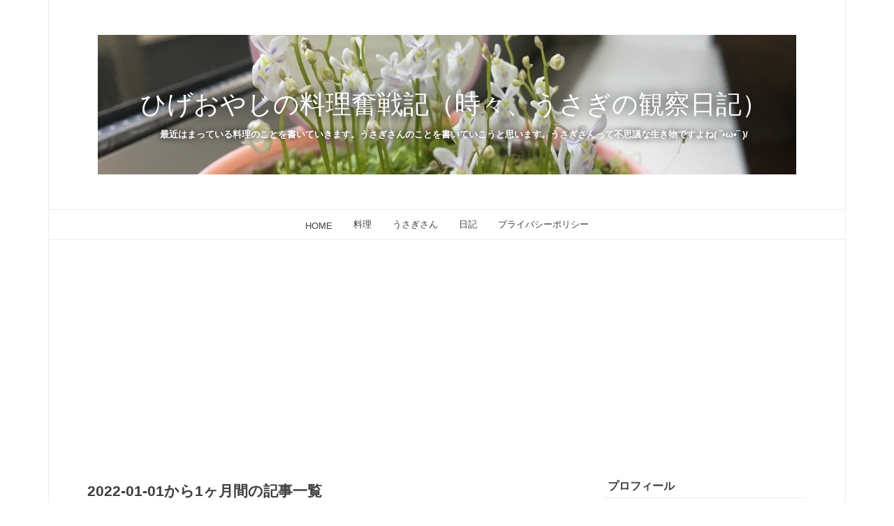

--- FILE ---
content_type: text/html; charset=utf-8
request_url: https://www.higekoioyaji.com/archive/2022/01
body_size: 11724
content:
<!DOCTYPE html>
<html
  lang="ja"

data-admin-domain="//blog.hatena.ne.jp"
data-admin-origin="https://blog.hatena.ne.jp"
data-author="higekoioyaji"
data-avail-langs="ja en"
data-blog="higekoioyaji.hatenablog.com"
data-blog-host="higekoioyaji.hatenablog.com"
data-blog-is-public="1"
data-blog-name="ひげおやじの料理奮戦記（時々、うさぎの観察日記）"
data-blog-owner="higekoioyaji"
data-blog-show-ads=""
data-blog-show-sleeping-ads=""
data-blog-uri="https://www.higekoioyaji.com/"
data-blog-uuid="26006613395676804"
data-blogs-uri-base="https://www.higekoioyaji.com"
data-brand="pro"
data-data-layer="{&quot;hatenablog&quot;:{&quot;admin&quot;:{},&quot;analytics&quot;:{&quot;brand_property_id&quot;:&quot;&quot;,&quot;measurement_id&quot;:&quot;&quot;,&quot;non_sampling_property_id&quot;:&quot;&quot;,&quot;property_id&quot;:&quot;UA-147323971-1&quot;,&quot;separated_property_id&quot;:&quot;UA-29716941-22&quot;},&quot;blog&quot;:{&quot;blog_id&quot;:&quot;26006613395676804&quot;,&quot;content_seems_japanese&quot;:&quot;true&quot;,&quot;disable_ads&quot;:&quot;custom_domain&quot;,&quot;enable_ads&quot;:&quot;false&quot;,&quot;enable_keyword_link&quot;:&quot;false&quot;,&quot;entry_show_footer_related_entries&quot;:&quot;true&quot;,&quot;force_pc_view&quot;:&quot;true&quot;,&quot;is_public&quot;:&quot;true&quot;,&quot;is_responsive_view&quot;:&quot;true&quot;,&quot;is_sleeping&quot;:&quot;true&quot;,&quot;lang&quot;:&quot;ja&quot;,&quot;name&quot;:&quot;\u3072\u3052\u304a\u3084\u3058\u306e\u6599\u7406\u596e\u6226\u8a18\uff08\u6642\u3005\u3001\u3046\u3055\u304e\u306e\u89b3\u5bdf\u65e5\u8a18\uff09&quot;,&quot;owner_name&quot;:&quot;higekoioyaji&quot;,&quot;uri&quot;:&quot;https://www.higekoioyaji.com/&quot;},&quot;brand&quot;:&quot;pro&quot;,&quot;page_id&quot;:&quot;archive&quot;,&quot;permalink_entry&quot;:null,&quot;pro&quot;:&quot;pro&quot;,&quot;router_type&quot;:&quot;blogs&quot;}}"
data-device="pc"
data-dont-recommend-pro="false"
data-global-domain="https://hatena.blog"
data-globalheader-color="b"
data-globalheader-type="pc"
data-has-touch-view="1"
data-help-url="https://help.hatenablog.com"
data-hide-header="1"
data-no-suggest-touch-view="1"
data-page="archive"
data-parts-domain="https://hatenablog-parts.com"
data-plus-available="1"
data-pro="true"
data-router-type="blogs"
data-sentry-dsn="https://03a33e4781a24cf2885099fed222b56d@sentry.io/1195218"
data-sentry-environment="production"
data-sentry-sample-rate="0.1"
data-static-domain="https://cdn.blog.st-hatena.com"
data-version="e32b64f0f4066ef0d9df5e9659aea2"



  itemscope
  itemtype="http://schema.org/Blog"


  data-initial-state="{}"

  >
  <head prefix="og: http://ogp.me/ns# fb: http://ogp.me/ns/fb#">

  

  
  <meta name="viewport" content="width=device-width, initial-scale=1.0" />


  


  

  <meta name="robots" content="max-image-preview:large" />


  <meta charset="utf-8"/>
  <meta http-equiv="X-UA-Compatible" content="IE=7; IE=9; IE=10; IE=11" />
  <title>2022-01-01から1ヶ月間の記事一覧 - ひげおやじの料理奮戦記（時々、うさぎの観察日記）</title>

  
  <link rel="canonical" href="https://www.higekoioyaji.com/archive/2022/01"/>



  

<meta itemprop="name" content="2022-01-01から1ヶ月間の記事一覧 - ひげおやじの料理奮戦記（時々、うさぎの観察日記）"/>

  <meta itemprop="image" content="https://cdn.user.blog.st-hatena.com/default_entry_og_image/155028877/1566007013316446"/>


  <meta property="og:title" content="2022-01-01から1ヶ月間の記事一覧 - ひげおやじの料理奮戦記（時々、うさぎの観察日記）"/>
<meta property="og:type" content="blog"/>
  <meta property="og:url" content="https://www.higekoioyaji.com/archive/2022/01"/>

  
  
  
  <meta property="og:image" content="https://cdn.image.st-hatena.com/image/scale/80ef52ae835e56ebd8e72b04385852b2dcc79e15/backend=imagemagick;enlarge=0;height=1000;version=1;width=1200/https%3A%2F%2Fcdn.user.blog.st-hatena.com%2Fdefault_entry_og_image%2F155028877%2F1566007013316446"/>

<meta property="og:image:alt" content="2022-01-01から1ヶ月間の記事一覧 - ひげおやじの料理奮戦記（時々、うさぎの観察日記）"/>
  <meta property="og:description" content="最近はまっている料理のことを書いていきます。うさぎさんのことを書いていこうと思います。うさぎさんって不思議な生き物ですよね( ‾•ω•‾ )/" />
<meta property="og:site_name" content="ひげおやじの料理奮戦記（時々、うさぎの観察日記）"/>

    <meta name="twitter:card" content="summary" />  <meta name="twitter:title" content="2022-01-01から1ヶ月間の記事一覧 - ひげおやじの料理奮戦記（時々、うさぎの観察日記）" />  <meta name="twitter:description" content="最近はまっている料理のことを書いていきます。うさぎさんのことを書いていこうと思います。うさぎさんって不思議な生き物ですよね( ‾•ω•‾ )/" />  <meta name="twitter:app:name:iphone" content="はてなブログアプリ" />
  <meta name="twitter:app:id:iphone" content="583299321" />
  <meta name="twitter:app:url:iphone" content="hatenablog:///open?uri=https%3A%2F%2Fwww.higekoioyaji.com%2Farchive%2F2022%2F01" />  <meta name="twitter:site" content="@higekoioyaji" />
  
    <meta name="google-site-verification" content="gDUwsUZ64ffYdXIg-FTIwRBLwskolEatCLdI80Ip0Us" />
    <meta name="keywords" content="料理,うさぎ,お弁当,レシピ,アドセンス" />


  
<script
  id="embed-gtm-data-layer-loader"
  data-data-layer-page-specific=""
>
(function() {
  function loadDataLayer(elem, attrName) {
    if (!elem) { return {}; }
    var json = elem.getAttribute(attrName);
    if (!json) { return {}; }
    return JSON.parse(json);
  }

  var globalVariables = loadDataLayer(
    document.documentElement,
    'data-data-layer'
  );
  var pageSpecificVariables = loadDataLayer(
    document.getElementById('embed-gtm-data-layer-loader'),
    'data-data-layer-page-specific'
  );

  var variables = [globalVariables, pageSpecificVariables];

  if (!window.dataLayer) {
    window.dataLayer = [];
  }

  for (var i = 0; i < variables.length; i++) {
    window.dataLayer.push(variables[i]);
  }
})();
</script>

<!-- Google Tag Manager -->
<script>(function(w,d,s,l,i){w[l]=w[l]||[];w[l].push({'gtm.start':
new Date().getTime(),event:'gtm.js'});var f=d.getElementsByTagName(s)[0],
j=d.createElement(s),dl=l!='dataLayer'?'&l='+l:'';j.async=true;j.src=
'https://www.googletagmanager.com/gtm.js?id='+i+dl;f.parentNode.insertBefore(j,f);
})(window,document,'script','dataLayer','GTM-P4CXTW');</script>
<!-- End Google Tag Manager -->











  <link rel="shortcut icon" href="https://www.higekoioyaji.com/icon/favicon">
<link rel="apple-touch-icon" href="https://www.higekoioyaji.com/icon/touch">
<link rel="icon" sizes="192x192" href="https://www.higekoioyaji.com/icon/link">

  

<link rel="alternate" type="application/atom+xml" title="Atom" href="https://www.higekoioyaji.com/feed"/>
<link rel="alternate" type="application/rss+xml" title="RSS2.0" href="https://www.higekoioyaji.com/rss"/>

  
  
  <link rel="author" href="http://www.hatena.ne.jp/higekoioyaji/">


  

  
      <link rel="preload" href="https://cdn-ak.f.st-hatena.com/images/fotolife/h/higekoioyaji/20190817/20190817100149.jpg" as="image"/>
      <link rel="preload" href="https://cdn.image.st-hatena.com/image/scale/f62db1da46d1ff600f8fcf1ab4a31fa60c46504d/backend=imagemagick;height=500;quality=80;version=1;width=500/https%3A%2F%2Fcdn-ak.f.st-hatena.com%2Fimages%2Ffotolife%2Fh%2Fhigekoioyaji%2F20220131%2F20220131123716.jpg" as="image"/>


  
    
<link rel="stylesheet" type="text/css" href="https://cdn.blog.st-hatena.com/css/blog.css?version=e32b64f0f4066ef0d9df5e9659aea2"/>

    
  <link rel="stylesheet" type="text/css" href="https://usercss.blog.st-hatena.com/blog_style/26006613395676804/8ba64c0cff45682f3d5d86805f9702bb52d9dda6"/>
  
  

  

  
<script> </script>

  
<style>
  div#google_afc_user,
  div.google-afc-user-container,
  div.google_afc_image,
  div.google_afc_blocklink {
      display: block !important;
  }
</style>


  

  

  <script async src="https://pagead2.googlesyndication.com/pagead/js/adsbygoogle.js"></script>
<script>
  (adsbygoogle = window.adsbygoogle || []).push({
    google_ad_client: "ca-pub-4436714884660842",
    enable_page_level_ads: true
  });
</script>
</head>

  <body class="page-archive header-image-enable enable-top-editarea globalheader-off globalheader-ng-enabled">
    

<div id="globalheader-container"
  data-brand="hatenablog"
  style="display: none"
  >
  <iframe id="globalheader" height="37" frameborder="0" allowTransparency="true"></iframe>
</div>


  
  
  

  <div id="container">
    <div id="container-inner">
      <header id="blog-title" data-brand="hatenablog">
  <div id="blog-title-inner" style="background-image: url('https://cdn-ak.f.st-hatena.com/images/fotolife/h/higekoioyaji/20190817/20190817100149.jpg'); background-position: center -244px;">
    <div id="blog-title-content">
      <h1 id="title"><a href="https://www.higekoioyaji.com/">ひげおやじの料理奮戦記（時々、うさぎの観察日記）</a></h1>
      
        <h2 id="blog-description">最近はまっている料理のことを書いていきます。うさぎさんのことを書いていこうと思います。うさぎさんって不思議な生き物ですよね( ‾•ω•‾ )/</h2>
      
    </div>
  </div>
</header>

      
  <div id="top-editarea">
    <nav id="gnav">
	<div class="gnav-inner" id="menu-scroll">
		<div class="menu"><a href="https://www.higekoioyaji.com/"></i>HOME</a></div>
　　　　　　　  <div class="menu"><a href="https://www.higekoioyaji.com/archive/category/%E6%96%99%E7%90%86"></i>料理</a></div>
                <div class="menu"><a href="https://www.higekoioyaji.com/archive/category/%E3%81%86%E3%81%95%E3%81%8E%E3%81%95%E3%82%93"></i>うさぎさん</a></div>
                <div class="menu"><a href="https://www.higekoioyaji.com/archive/category/%E6%97%A5%E8%A8%98"></i>日記</a></div>
                <div class="menu"><a href="https://www.higekoioyaji.com/privacypolicy"></i>プライバシーポリシー</a></div>
	</div>
</nav>


  </div>


      
        
      
      



<div id="content">
  <div id="content-inner">
    <div id="wrapper">
      <div id="main">
        <div id="main-inner">
          

          



          

          
            <h2 class="archive-heading">
              2022-01-01から1ヶ月間の記事一覧
            </h2>
          

          
            <div class="archive-entries">
              
                
                  <section class="archive-entry test-archive-entry autopagerize_page_element" data-uuid="13574176438058508881">
<div class="archive-entry-header">
  <div class="date archive-date">
    <a href="https://www.higekoioyaji.com/archive/2022/01/31" rel="nofollow">
      <time datetime="2022-01-31" title="2022-01-31">
        <span class="date-year">2022</span><span class="hyphen">-</span><span class="date-month">01</span><span class="hyphen">-</span><span class="date-day">31</span>
      </time>
    </a>
  </div>

  <h1 class="entry-title">
    <a class="entry-title-link" href="https://www.higekoioyaji.com/entry/2022/01/31/124328">渋めのお弁当箱</a>
  </h1>
</div>


  <div class="categories">
    
      <a href="https://www.higekoioyaji.com/archive/category/%E5%A5%A5%E3%81%95%E3%82%93" class="archive-category-link category-奥さん">奥さん</a>
    
      <a href="https://www.higekoioyaji.com/archive/category/%E6%96%99%E7%90%86" class="archive-category-link category-料理">料理</a>
    
  </div>


  <a href="https://www.higekoioyaji.com/entry/2022/01/31/124328" class="entry-thumb-link">
    <div class="entry-thumb" style="background-image: url('https://cdn.image.st-hatena.com/image/scale/f62db1da46d1ff600f8fcf1ab4a31fa60c46504d/backend=imagemagick;height=500;quality=80;version=1;width=500/https%3A%2F%2Fcdn-ak.f.st-hatena.com%2Fimages%2Ffotolife%2Fh%2Fhigekoioyaji%2F20220131%2F20220131123716.jpg');">
    </div>
  </a>
<div class="archive-entry-body">
  <p class="entry-description">
    
      こんにちは！ 最近またまたエナドリに依存しつつあります。うーむ…、ダメだと思いつつ飲んじゃうんですよねぇ。今日は忙しくなるぞ！と思うと、ついつい景気づけに飲んでしまうのです。 もう少し控えなければいけませんね( ‾•ω•‾ ) さて、↑は今日のお弁当。…
    
  </p>

  
    <div class="archive-entry-tags-wrapper">
  <div class="archive-entry-tags">  </div>
</div>

  

  <span class="social-buttons">
    
    
      <a href="https://b.hatena.ne.jp/entry/s/www.higekoioyaji.com/entry/2022/01/31/124328" class="bookmark-widget-counter">
        <img src="https://b.hatena.ne.jp/entry/image/https://www.higekoioyaji.com/entry/2022/01/31/124328" alt="はてなブックマーク - 渋めのお弁当箱" />
      </a>
    

    <span
      class="star-container"
      data-hatena-star-container
      data-hatena-star-url="https://www.higekoioyaji.com/entry/2022/01/31/124328"
      data-hatena-star-title="渋めのお弁当箱"
      data-hatena-star-variant="profile-icon"
      data-hatena-star-profile-url-template="https://blog.hatena.ne.jp/{username}/"
    ></span>
  </span>
</div>
</section>
              
                
                  <section class="archive-entry test-archive-entry autopagerize_page_element" data-uuid="13574176438057102621">
<div class="archive-entry-header">
  <div class="date archive-date">
    <a href="https://www.higekoioyaji.com/archive/2022/01/27" rel="nofollow">
      <time datetime="2022-01-27" title="2022-01-27">
        <span class="date-year">2022</span><span class="hyphen">-</span><span class="date-month">01</span><span class="hyphen">-</span><span class="date-day">27</span>
      </time>
    </a>
  </div>

  <h1 class="entry-title">
    <a class="entry-title-link" href="https://www.higekoioyaji.com/entry/2022/01/27/123706">格好から入るタイプ</a>
  </h1>
</div>


  <div class="categories">
    
      <a href="https://www.higekoioyaji.com/archive/category/%E5%A5%A5%E3%81%95%E3%82%93" class="archive-category-link category-奥さん">奥さん</a>
    
      <a href="https://www.higekoioyaji.com/archive/category/%E6%96%99%E7%90%86" class="archive-category-link category-料理">料理</a>
    
  </div>


  <a href="https://www.higekoioyaji.com/entry/2022/01/27/123706" class="entry-thumb-link">
    <div class="entry-thumb" style="background-image: url('https://cdn.image.st-hatena.com/image/scale/ea1b7d8d3e524d32694459b2e9c7fa43843e515f/backend=imagemagick;height=500;quality=80;version=1;width=500/https%3A%2F%2Fcdn-ak.f.st-hatena.com%2Fimages%2Ffotolife%2Fh%2Fhigekoioyaji%2F20220127%2F20220127122941.jpg');">
    </div>
  </a>
<div class="archive-entry-body">
  <p class="entry-description">
    
      こんにちは！ 先日、奥さんがメルカリでとあるものを買ったのですが、商品の状態があんまりにも酷かったので返品しました。 というのも説明に未使用に近い、と書いてあったのですが、届いた商品を見ると大きなシミがいくつも…。こういうことに鈍感な私もこれ…
    
  </p>

  
    <div class="archive-entry-tags-wrapper">
  <div class="archive-entry-tags">  </div>
</div>

  

  <span class="social-buttons">
    
    
      <a href="https://b.hatena.ne.jp/entry/s/www.higekoioyaji.com/entry/2022/01/27/123706" class="bookmark-widget-counter">
        <img src="https://b.hatena.ne.jp/entry/image/https://www.higekoioyaji.com/entry/2022/01/27/123706" alt="はてなブックマーク - 格好から入るタイプ" />
      </a>
    

    <span
      class="star-container"
      data-hatena-star-container
      data-hatena-star-url="https://www.higekoioyaji.com/entry/2022/01/27/123706"
      data-hatena-star-title="格好から入るタイプ"
      data-hatena-star-variant="profile-icon"
      data-hatena-star-profile-url-template="https://blog.hatena.ne.jp/{username}/"
    ></span>
  </span>
</div>
</section>
              
                
                  <section class="archive-entry test-archive-entry autopagerize_page_element" data-uuid="13574176438056781228">
<div class="archive-entry-header">
  <div class="date archive-date">
    <a href="https://www.higekoioyaji.com/archive/2022/01/26" rel="nofollow">
      <time datetime="2022-01-26" title="2022-01-26">
        <span class="date-year">2022</span><span class="hyphen">-</span><span class="date-month">01</span><span class="hyphen">-</span><span class="date-day">26</span>
      </time>
    </a>
  </div>

  <h1 class="entry-title">
    <a class="entry-title-link" href="https://www.higekoioyaji.com/entry/2022/01/26/123511">つまみ食い</a>
  </h1>
</div>


  <div class="categories">
    
      <a href="https://www.higekoioyaji.com/archive/category/%E5%A5%A5%E3%81%95%E3%82%93" class="archive-category-link category-奥さん">奥さん</a>
    
      <a href="https://www.higekoioyaji.com/archive/category/%E6%96%99%E7%90%86" class="archive-category-link category-料理">料理</a>
    
  </div>


  <a href="https://www.higekoioyaji.com/entry/2022/01/26/123511" class="entry-thumb-link">
    <div class="entry-thumb" style="background-image: url('https://cdn.image.st-hatena.com/image/scale/bb80d7566fbf2265fb655d4bbd26a1848df1c884/backend=imagemagick;height=500;quality=80;version=1;width=500/https%3A%2F%2Fcdn-ak.f.st-hatena.com%2Fimages%2Ffotolife%2Fh%2Fhigekoioyaji%2F20220126%2F20220126122650.jpg');">
    </div>
  </a>
<div class="archive-entry-body">
  <p class="entry-description">
    
      こんにちは！ 昨晩、今日のお弁当の準備をしていた時のことです。おかずの豚バラのカリカリ揚げを揚げていたのですが、奥さんがカウンターに置いていたカリカリ揚げをヒョイとつまみ食いしました。 黙ってみてると手を止めずにパクパクつまみ食いを続けてい…
    
  </p>

  
    <div class="archive-entry-tags-wrapper">
  <div class="archive-entry-tags">  </div>
</div>

  

  <span class="social-buttons">
    
    
      <a href="https://b.hatena.ne.jp/entry/s/www.higekoioyaji.com/entry/2022/01/26/123511" class="bookmark-widget-counter">
        <img src="https://b.hatena.ne.jp/entry/image/https://www.higekoioyaji.com/entry/2022/01/26/123511" alt="はてなブックマーク - つまみ食い" />
      </a>
    

    <span
      class="star-container"
      data-hatena-star-container
      data-hatena-star-url="https://www.higekoioyaji.com/entry/2022/01/26/123511"
      data-hatena-star-title="つまみ食い"
      data-hatena-star-variant="profile-icon"
      data-hatena-star-profile-url-template="https://blog.hatena.ne.jp/{username}/"
    ></span>
  </span>
</div>
</section>
              
                
                  <section class="archive-entry test-archive-entry autopagerize_page_element" data-uuid="13574176438056382914">
<div class="archive-entry-header">
  <div class="date archive-date">
    <a href="https://www.higekoioyaji.com/archive/2022/01/25" rel="nofollow">
      <time datetime="2022-01-25" title="2022-01-25">
        <span class="date-year">2022</span><span class="hyphen">-</span><span class="date-month">01</span><span class="hyphen">-</span><span class="date-day">25</span>
      </time>
    </a>
  </div>

  <h1 class="entry-title">
    <a class="entry-title-link" href="https://www.higekoioyaji.com/entry/2022/01/25/123614">久しぶりの更新( ‾•ω•‾ )</a>
  </h1>
</div>


  <div class="categories">
    
      <a href="https://www.higekoioyaji.com/archive/category/%E5%A5%A5%E3%81%95%E3%82%93" class="archive-category-link category-奥さん">奥さん</a>
    
      <a href="https://www.higekoioyaji.com/archive/category/%E6%96%99%E7%90%86" class="archive-category-link category-料理">料理</a>
    
  </div>


  <a href="https://www.higekoioyaji.com/entry/2022/01/25/123614" class="entry-thumb-link">
    <div class="entry-thumb" style="background-image: url('https://cdn.image.st-hatena.com/image/scale/256c83a7d830f9d015e522503be103b58aee4c83/backend=imagemagick;height=500;quality=80;version=1;width=500/https%3A%2F%2Fcdn-ak.f.st-hatena.com%2Fimages%2Ffotolife%2Fh%2Fhigekoioyaji%2F20220125%2F20220125122951.jpg');">
    </div>
  </a>
<div class="archive-entry-body">
  <p class="entry-description">
    
      こんにちは！ 久しぶりのブログ更新です！私はお昼休みにブログを更新するのですが、ここ最近は死ぬほど忙しくお昼休みをとる時間がなかったのです。 先々週末に月曜日にとある現場Aが炎上したので、その応援業務をしてそれが終わったのが先週の木曜日。あ、…
    
  </p>

  
    <div class="archive-entry-tags-wrapper">
  <div class="archive-entry-tags">  </div>
</div>

  

  <span class="social-buttons">
    
    
      <a href="https://b.hatena.ne.jp/entry/s/www.higekoioyaji.com/entry/2022/01/25/123614" class="bookmark-widget-counter">
        <img src="https://b.hatena.ne.jp/entry/image/https://www.higekoioyaji.com/entry/2022/01/25/123614" alt="はてなブックマーク - 久しぶりの更新( ‾•ω•‾ )" />
      </a>
    

    <span
      class="star-container"
      data-hatena-star-container
      data-hatena-star-url="https://www.higekoioyaji.com/entry/2022/01/25/123614"
      data-hatena-star-title="久しぶりの更新( ‾•ω•‾ )"
      data-hatena-star-variant="profile-icon"
      data-hatena-star-profile-url-template="https://blog.hatena.ne.jp/{username}/"
    ></span>
  </span>
</div>
</section>
              
                
                  <section class="archive-entry test-archive-entry autopagerize_page_element" data-uuid="13574176438053991310">
<div class="archive-entry-header">
  <div class="date archive-date">
    <a href="https://www.higekoioyaji.com/archive/2022/01/18" rel="nofollow">
      <time datetime="2022-01-18" title="2022-01-18">
        <span class="date-year">2022</span><span class="hyphen">-</span><span class="date-month">01</span><span class="hyphen">-</span><span class="date-day">18</span>
      </time>
    </a>
  </div>

  <h1 class="entry-title">
    <a class="entry-title-link" href="https://www.higekoioyaji.com/entry/2022/01/18/122926">お尻が痛い</a>
  </h1>
</div>


  <div class="categories">
    
      <a href="https://www.higekoioyaji.com/archive/category/%E5%A5%A5%E3%81%95%E3%82%93" class="archive-category-link category-奥さん">奥さん</a>
    
      <a href="https://www.higekoioyaji.com/archive/category/%E6%96%99%E7%90%86" class="archive-category-link category-料理">料理</a>
    
  </div>


  <a href="https://www.higekoioyaji.com/entry/2022/01/18/122926" class="entry-thumb-link">
    <div class="entry-thumb" style="background-image: url('https://cdn.image.st-hatena.com/image/scale/9de661d146f31aae8e387fa35f608dd5a259a48d/backend=imagemagick;height=500;quality=80;version=1;width=500/https%3A%2F%2Fcdn-ak.f.st-hatena.com%2Fimages%2Ffotolife%2Fh%2Fhigekoioyaji%2F20220118%2F20220118122420.jpg');">
    </div>
  </a>
<div class="archive-entry-body">
  <p class="entry-description">
    
      こんにちは！ 昨日の夕方くらいから何故かお尻が痛いです。 お尻の横側のえくぼ？みたいな所が、まるで誰かに膝蹴りされたかのように痛いのです。ぶつけた記憶もないのですが…。昨晩、奥さんにその話をすると、ムエタイ選手のような構えで膝蹴りの素振りをし…
    
  </p>

  
    <div class="archive-entry-tags-wrapper">
  <div class="archive-entry-tags">  </div>
</div>

  

  <span class="social-buttons">
    
    
      <a href="https://b.hatena.ne.jp/entry/s/www.higekoioyaji.com/entry/2022/01/18/122926" class="bookmark-widget-counter">
        <img src="https://b.hatena.ne.jp/entry/image/https://www.higekoioyaji.com/entry/2022/01/18/122926" alt="はてなブックマーク - お尻が痛い" />
      </a>
    

    <span
      class="star-container"
      data-hatena-star-container
      data-hatena-star-url="https://www.higekoioyaji.com/entry/2022/01/18/122926"
      data-hatena-star-title="お尻が痛い"
      data-hatena-star-variant="profile-icon"
      data-hatena-star-profile-url-template="https://blog.hatena.ne.jp/{username}/"
    ></span>
  </span>
</div>
</section>
              
                
                  <section class="archive-entry test-archive-entry autopagerize_page_element" data-uuid="13574176438053597205">
<div class="archive-entry-header">
  <div class="date archive-date">
    <a href="https://www.higekoioyaji.com/archive/2022/01/17" rel="nofollow">
      <time datetime="2022-01-17" title="2022-01-17">
        <span class="date-year">2022</span><span class="hyphen">-</span><span class="date-month">01</span><span class="hyphen">-</span><span class="date-day">17</span>
      </time>
    </a>
  </div>

  <h1 class="entry-title">
    <a class="entry-title-link" href="https://www.higekoioyaji.com/entry/2022/01/17/122636">ド残業週間</a>
  </h1>
</div>


  <div class="categories">
    
      <a href="https://www.higekoioyaji.com/archive/category/%E5%A5%A5%E3%81%95%E3%82%93" class="archive-category-link category-奥さん">奥さん</a>
    
      <a href="https://www.higekoioyaji.com/archive/category/%E6%96%99%E7%90%86" class="archive-category-link category-料理">料理</a>
    
  </div>


  <a href="https://www.higekoioyaji.com/entry/2022/01/17/122636" class="entry-thumb-link">
    <div class="entry-thumb" style="background-image: url('https://cdn.image.st-hatena.com/image/scale/06e24a6de5f81d398697a2fb5d9222b5485c6fe6/backend=imagemagick;height=500;quality=80;version=1;width=500/https%3A%2F%2Fcdn-ak.f.st-hatena.com%2Fimages%2Ffotolife%2Fh%2Fhigekoioyaji%2F20220117%2F20220117121830.jpg');">
    </div>
  </a>
<div class="archive-entry-body">
  <p class="entry-description">
    
      こんにちは！ 一昨日の土曜日に奥さんとブックオフに不要になった物を売りに行きました。本当はメルカリなどで出品した方が良いのでしょうが、量が量だったので楽ちんなブックオフにお世話になることに( ‾•ω•‾ ) お陰で2時間弱で綺麗さっぱり不用品を手放す…
    
  </p>

  
    <div class="archive-entry-tags-wrapper">
  <div class="archive-entry-tags">  </div>
</div>

  

  <span class="social-buttons">
    
    
      <a href="https://b.hatena.ne.jp/entry/s/www.higekoioyaji.com/entry/2022/01/17/122636" class="bookmark-widget-counter">
        <img src="https://b.hatena.ne.jp/entry/image/https://www.higekoioyaji.com/entry/2022/01/17/122636" alt="はてなブックマーク - ド残業週間" />
      </a>
    

    <span
      class="star-container"
      data-hatena-star-container
      data-hatena-star-url="https://www.higekoioyaji.com/entry/2022/01/17/122636"
      data-hatena-star-title="ド残業週間"
      data-hatena-star-variant="profile-icon"
      data-hatena-star-profile-url-template="https://blog.hatena.ne.jp/{username}/"
    ></span>
  </span>
</div>
</section>
              
                
                  <section class="archive-entry test-archive-entry autopagerize_page_element" data-uuid="13574176438052256900">
<div class="archive-entry-header">
  <div class="date archive-date">
    <a href="https://www.higekoioyaji.com/archive/2022/01/13" rel="nofollow">
      <time datetime="2022-01-13" title="2022-01-13">
        <span class="date-year">2022</span><span class="hyphen">-</span><span class="date-month">01</span><span class="hyphen">-</span><span class="date-day">13</span>
      </time>
    </a>
  </div>

  <h1 class="entry-title">
    <a class="entry-title-link" href="https://www.higekoioyaji.com/entry/2022/01/13/123842">適量を知る先生</a>
  </h1>
</div>


  <div class="categories">
    
      <a href="https://www.higekoioyaji.com/archive/category/%E5%A5%A5%E3%81%95%E3%82%93" class="archive-category-link category-奥さん">奥さん</a>
    
      <a href="https://www.higekoioyaji.com/archive/category/%E3%81%86%E3%81%95%E3%81%8E%E3%81%95%E3%82%93" class="archive-category-link category-うさぎさん">うさぎさん</a>
    
  </div>


  <a href="https://www.higekoioyaji.com/entry/2022/01/13/123842" class="entry-thumb-link">
    <div class="entry-thumb" style="background-image: url('https://cdn.image.st-hatena.com/image/scale/9e9d4a79c5c1b8273f09240e90006f5a7b07d659/backend=imagemagick;height=500;quality=80;version=1;width=500/https%3A%2F%2Fcdn-ak.f.st-hatena.com%2Fimages%2Ffotolife%2Fh%2Fhigekoioyaji%2F20220113%2F20220113123342.jpg');">
    </div>
  </a>
<div class="archive-entry-body">
  <p class="entry-description">
    
      こんにちは！ 昨年毎日のようにエナジードリンクを飲んでいたので、今年は少し控えるようにしています。年が明けてから飲んだ数は2本！ 完全に断つことは中々難しいですね( ‾•ω•‾ ) エナドリは2回とも仕事でここが頑張りどころだ！というところで飲みました…
    
  </p>

  
    <div class="archive-entry-tags-wrapper">
  <div class="archive-entry-tags">  </div>
</div>

  

  <span class="social-buttons">
    
    
      <a href="https://b.hatena.ne.jp/entry/s/www.higekoioyaji.com/entry/2022/01/13/123842" class="bookmark-widget-counter">
        <img src="https://b.hatena.ne.jp/entry/image/https://www.higekoioyaji.com/entry/2022/01/13/123842" alt="はてなブックマーク - 適量を知る先生" />
      </a>
    

    <span
      class="star-container"
      data-hatena-star-container
      data-hatena-star-url="https://www.higekoioyaji.com/entry/2022/01/13/123842"
      data-hatena-star-title="適量を知る先生"
      data-hatena-star-variant="profile-icon"
      data-hatena-star-profile-url-template="https://blog.hatena.ne.jp/{username}/"
    ></span>
  </span>
</div>
</section>
              
                
                  <section class="archive-entry test-archive-entry autopagerize_page_element" data-uuid="13574176438051944727">
<div class="archive-entry-header">
  <div class="date archive-date">
    <a href="https://www.higekoioyaji.com/archive/2022/01/12" rel="nofollow">
      <time datetime="2022-01-12" title="2022-01-12">
        <span class="date-year">2022</span><span class="hyphen">-</span><span class="date-month">01</span><span class="hyphen">-</span><span class="date-day">12</span>
      </time>
    </a>
  </div>

  <h1 class="entry-title">
    <a class="entry-title-link" href="https://www.higekoioyaji.com/entry/2022/01/12/124612">エンターテイナー</a>
  </h1>
</div>


  <div class="categories">
    
      <a href="https://www.higekoioyaji.com/archive/category/%E5%A5%A5%E3%81%95%E3%82%93" class="archive-category-link category-奥さん">奥さん</a>
    
      <a href="https://www.higekoioyaji.com/archive/category/%E6%96%99%E7%90%86" class="archive-category-link category-料理">料理</a>
    
  </div>


  <a href="https://www.higekoioyaji.com/entry/2022/01/12/124612" class="entry-thumb-link">
    <div class="entry-thumb" style="background-image: url('https://cdn.image.st-hatena.com/image/scale/21b4c3087c8dd77dd22419dc217ba4356f51273e/backend=imagemagick;height=500;quality=80;version=1;width=500/https%3A%2F%2Fcdn-ak.f.st-hatena.com%2Fimages%2Ffotolife%2Fh%2Fhigekoioyaji%2F20220112%2F20220112123929.jpg');">
    </div>
  </a>
<div class="archive-entry-body">
  <p class="entry-description">
    
      こんにちは！ 昨晩、奥さんがお風呂上がりに『恨み、悲しみ、妬み、嫉み』という言葉を繰り返しぶつぶつ言いながらリビングに入ってきました。 あれは一体何だったのか… 奥さんはたまにこういう変わった事をするので目が離せません。いや、別に奥さんが気持…
    
  </p>

  
    <div class="archive-entry-tags-wrapper">
  <div class="archive-entry-tags">  </div>
</div>

  

  <span class="social-buttons">
    
    
      <a href="https://b.hatena.ne.jp/entry/s/www.higekoioyaji.com/entry/2022/01/12/124612" class="bookmark-widget-counter">
        <img src="https://b.hatena.ne.jp/entry/image/https://www.higekoioyaji.com/entry/2022/01/12/124612" alt="はてなブックマーク - エンターテイナー" />
      </a>
    

    <span
      class="star-container"
      data-hatena-star-container
      data-hatena-star-url="https://www.higekoioyaji.com/entry/2022/01/12/124612"
      data-hatena-star-title="エンターテイナー"
      data-hatena-star-variant="profile-icon"
      data-hatena-star-profile-url-template="https://blog.hatena.ne.jp/{username}/"
    ></span>
  </span>
</div>
</section>
              
                
                  <section class="archive-entry test-archive-entry autopagerize_page_element" data-uuid="13574176438051594767">
<div class="archive-entry-header">
  <div class="date archive-date">
    <a href="https://www.higekoioyaji.com/archive/2022/01/11" rel="nofollow">
      <time datetime="2022-01-11" title="2022-01-11">
        <span class="date-year">2022</span><span class="hyphen">-</span><span class="date-month">01</span><span class="hyphen">-</span><span class="date-day">11</span>
      </time>
    </a>
  </div>

  <h1 class="entry-title">
    <a class="entry-title-link" href="https://www.higekoioyaji.com/entry/2022/01/11/123704">鉄鍋が欲しいのです</a>
  </h1>
</div>


  <div class="categories">
    
      <a href="https://www.higekoioyaji.com/archive/category/%E5%A5%A5%E3%81%95%E3%82%93" class="archive-category-link category-奥さん">奥さん</a>
    
      <a href="https://www.higekoioyaji.com/archive/category/%E6%96%99%E7%90%86" class="archive-category-link category-料理">料理</a>
    
  </div>


  <a href="https://www.higekoioyaji.com/entry/2022/01/11/123704" class="entry-thumb-link">
    <div class="entry-thumb" style="background-image: url('https://cdn.image.st-hatena.com/image/scale/b55640066610c5c043ec586c887a07747eac3d38/backend=imagemagick;height=500;quality=80;version=1;width=500/https%3A%2F%2Fcdn-ak.f.st-hatena.com%2Fimages%2Ffotolife%2Fh%2Fhigekoioyaji%2F20220111%2F20220111122827.jpg');">
    </div>
  </a>
<div class="archive-entry-body">
  <p class="entry-description">
    
      こんにちは！ 最近、鉄鍋が欲しくて色々調べています。ずっと欲しかったのですが、正月に実家に帰ったところ、弟が鉄鍋を育てていたんです。もう本当に羨ましくて羨ましくて… 鉄鍋の良さについて2人で熱く語り合ってしまいました笑。奥さんは引いていました…
    
  </p>

  
    <div class="archive-entry-tags-wrapper">
  <div class="archive-entry-tags">  </div>
</div>

  

  <span class="social-buttons">
    
    
      <a href="https://b.hatena.ne.jp/entry/s/www.higekoioyaji.com/entry/2022/01/11/123704" class="bookmark-widget-counter">
        <img src="https://b.hatena.ne.jp/entry/image/https://www.higekoioyaji.com/entry/2022/01/11/123704" alt="はてなブックマーク - 鉄鍋が欲しいのです" />
      </a>
    

    <span
      class="star-container"
      data-hatena-star-container
      data-hatena-star-url="https://www.higekoioyaji.com/entry/2022/01/11/123704"
      data-hatena-star-title="鉄鍋が欲しいのです"
      data-hatena-star-variant="profile-icon"
      data-hatena-star-profile-url-template="https://blog.hatena.ne.jp/{username}/"
    ></span>
  </span>
</div>
</section>
              
                
                  <section class="archive-entry test-archive-entry autopagerize_page_element" data-uuid="13574176438050273644">
<div class="archive-entry-header">
  <div class="date archive-date">
    <a href="https://www.higekoioyaji.com/archive/2022/01/07" rel="nofollow">
      <time datetime="2022-01-07" title="2022-01-07">
        <span class="date-year">2022</span><span class="hyphen">-</span><span class="date-month">01</span><span class="hyphen">-</span><span class="date-day">07</span>
      </time>
    </a>
  </div>

  <h1 class="entry-title">
    <a class="entry-title-link" href="https://www.higekoioyaji.com/entry/2022/01/07/122811">スフレパンケーキは難しい</a>
  </h1>
</div>


  <div class="categories">
    
      <a href="https://www.higekoioyaji.com/archive/category/%E6%96%99%E7%90%86" class="archive-category-link category-料理">料理</a>
    
  </div>


  <a href="https://www.higekoioyaji.com/entry/2022/01/07/122811" class="entry-thumb-link">
    <div class="entry-thumb" style="background-image: url('https://cdn.image.st-hatena.com/image/scale/8109628f841ab346bb317098ef1dc01c8f4154cc/backend=imagemagick;height=500;quality=80;version=1;width=500/https%3A%2F%2Fcdn-ak.f.st-hatena.com%2Fimages%2Ffotolife%2Fh%2Fhigekoioyaji%2F20220107%2F20220107121925.jpg');">
    </div>
  </a>
<div class="archive-entry-body">
  <p class="entry-description">
    
      こんにちは！ 昨日は結構雪が降りましたね。 道路も滑りやすくなっていたので、走って帰らなくて良かったです。今朝も通勤中に自転車で転んでいる人を見ました。 本当に滑りやすくなっているので気をつけなければいけません。今日は奥さんがお休みだったので…
    
  </p>

  
    <div class="archive-entry-tags-wrapper">
  <div class="archive-entry-tags">  </div>
</div>

  

  <span class="social-buttons">
    
    
      <a href="https://b.hatena.ne.jp/entry/s/www.higekoioyaji.com/entry/2022/01/07/122811" class="bookmark-widget-counter">
        <img src="https://b.hatena.ne.jp/entry/image/https://www.higekoioyaji.com/entry/2022/01/07/122811" alt="はてなブックマーク - スフレパンケーキは難しい" />
      </a>
    

    <span
      class="star-container"
      data-hatena-star-container
      data-hatena-star-url="https://www.higekoioyaji.com/entry/2022/01/07/122811"
      data-hatena-star-title="スフレパンケーキは難しい"
      data-hatena-star-variant="profile-icon"
      data-hatena-star-profile-url-template="https://blog.hatena.ne.jp/{username}/"
    ></span>
  </span>
</div>
</section>
              
                
                  <section class="archive-entry test-archive-entry autopagerize_page_element" data-uuid="13574176438049934008">
<div class="archive-entry-header">
  <div class="date archive-date">
    <a href="https://www.higekoioyaji.com/archive/2022/01/06" rel="nofollow">
      <time datetime="2022-01-06" title="2022-01-06">
        <span class="date-year">2022</span><span class="hyphen">-</span><span class="date-month">01</span><span class="hyphen">-</span><span class="date-day">06</span>
      </time>
    </a>
  </div>

  <h1 class="entry-title">
    <a class="entry-title-link" href="https://www.higekoioyaji.com/entry/2022/01/06/123942">蟹の王様</a>
  </h1>
</div>


  <div class="categories">
    
      <a href="https://www.higekoioyaji.com/archive/category/%E5%A5%A5%E3%81%95%E3%82%93" class="archive-category-link category-奥さん">奥さん</a>
    
  </div>


  <a href="https://www.higekoioyaji.com/entry/2022/01/06/123942" class="entry-thumb-link">
    <div class="entry-thumb" style="background-image: url('https://cdn.image.st-hatena.com/image/scale/27f71b6bfa61c179b3a18954674c7e9457f05551/backend=imagemagick;height=500;quality=80;version=1;width=500/https%3A%2F%2Fcdn-ak.f.st-hatena.com%2Fimages%2Ffotolife%2Fh%2Fhigekoioyaji%2F20220106%2F20220106122333.jpg');">
    </div>
  </a>
<div class="archive-entry-body">
  <p class="entry-description">
    
      こんにちは！ 関東では今日雪が降るみたいですね。地面が滑りやすくなるので、今日は走って帰るのはやめておこうかなぁ。というより、一昨日から踵が痛くて仕方がないんですよね。 まさか疲労骨折…？( ‾•ω•‾ ) 毎日硬いアスファルトの上を走っているので気を…
    
  </p>

  
    <div class="archive-entry-tags-wrapper">
  <div class="archive-entry-tags">  </div>
</div>

  

  <span class="social-buttons">
    
    
      <a href="https://b.hatena.ne.jp/entry/s/www.higekoioyaji.com/entry/2022/01/06/123942" class="bookmark-widget-counter">
        <img src="https://b.hatena.ne.jp/entry/image/https://www.higekoioyaji.com/entry/2022/01/06/123942" alt="はてなブックマーク - 蟹の王様" />
      </a>
    

    <span
      class="star-container"
      data-hatena-star-container
      data-hatena-star-url="https://www.higekoioyaji.com/entry/2022/01/06/123942"
      data-hatena-star-title="蟹の王様"
      data-hatena-star-variant="profile-icon"
      data-hatena-star-profile-url-template="https://blog.hatena.ne.jp/{username}/"
    ></span>
  </span>
</div>
</section>
              
                
                  <section class="archive-entry test-archive-entry autopagerize_page_element" data-uuid="13574176438049608440">
<div class="archive-entry-header">
  <div class="date archive-date">
    <a href="https://www.higekoioyaji.com/archive/2022/01/05" rel="nofollow">
      <time datetime="2022-01-05" title="2022-01-05">
        <span class="date-year">2022</span><span class="hyphen">-</span><span class="date-month">01</span><span class="hyphen">-</span><span class="date-day">05</span>
      </time>
    </a>
  </div>

  <h1 class="entry-title">
    <a class="entry-title-link" href="https://www.higekoioyaji.com/entry/2022/01/05/123715">寿司ネタに例えると</a>
  </h1>
</div>


  <div class="categories">
    
      <a href="https://www.higekoioyaji.com/archive/category/%E5%A5%A5%E3%81%95%E3%82%93" class="archive-category-link category-奥さん">奥さん</a>
    
      <a href="https://www.higekoioyaji.com/archive/category/%E3%81%86%E3%81%95%E3%81%8E%E3%81%95%E3%82%93" class="archive-category-link category-うさぎさん">うさぎさん</a>
    
  </div>


  <a href="https://www.higekoioyaji.com/entry/2022/01/05/123715" class="entry-thumb-link">
    <div class="entry-thumb" style="background-image: url('https://cdn.image.st-hatena.com/image/scale/6751c962f988ee6c4e3be3eadda45c3eee36946e/backend=imagemagick;height=500;quality=80;version=1;width=500/https%3A%2F%2Fcdn-ak.f.st-hatena.com%2Fimages%2Ffotolife%2Fh%2Fhigekoioyaji%2F20220105%2F20220105122944.jpg');">
    </div>
  </a>
<div class="archive-entry-body">
  <p class="entry-description">
    
      こんにちは！ 昨晩、奥さんと『私を寿司ネタに例えるなら何か？』という話をしました。奥さんからは『かんぴょう』と即答されてしまいました( ‾•ω•‾ ) せめて魚のネタで例えて欲しかったのですが…。何か色味だけで選ばれた気がします。続いて、『じゃあ野菜…
    
  </p>

  
    <div class="archive-entry-tags-wrapper">
  <div class="archive-entry-tags">  </div>
</div>

  

  <span class="social-buttons">
    
    
      <a href="https://b.hatena.ne.jp/entry/s/www.higekoioyaji.com/entry/2022/01/05/123715" class="bookmark-widget-counter">
        <img src="https://b.hatena.ne.jp/entry/image/https://www.higekoioyaji.com/entry/2022/01/05/123715" alt="はてなブックマーク - 寿司ネタに例えると" />
      </a>
    

    <span
      class="star-container"
      data-hatena-star-container
      data-hatena-star-url="https://www.higekoioyaji.com/entry/2022/01/05/123715"
      data-hatena-star-title="寿司ネタに例えると"
      data-hatena-star-variant="profile-icon"
      data-hatena-star-profile-url-template="https://blog.hatena.ne.jp/{username}/"
    ></span>
  </span>
</div>
</section>
              
                
                  <section class="archive-entry test-archive-entry autopagerize_page_element" data-uuid="13574176438049265221">
<div class="archive-entry-header">
  <div class="date archive-date">
    <a href="https://www.higekoioyaji.com/archive/2022/01/04" rel="nofollow">
      <time datetime="2022-01-04" title="2022-01-04">
        <span class="date-year">2022</span><span class="hyphen">-</span><span class="date-month">01</span><span class="hyphen">-</span><span class="date-day">04</span>
      </time>
    </a>
  </div>

  <h1 class="entry-title">
    <a class="entry-title-link" href="https://www.higekoioyaji.com/entry/2022/01/04/123404">久しぶりの更新</a>
  </h1>
</div>


  <div class="categories">
    
      <a href="https://www.higekoioyaji.com/archive/category/%E5%A5%A5%E3%81%95%E3%82%93" class="archive-category-link category-奥さん">奥さん</a>
    
      <a href="https://www.higekoioyaji.com/archive/category/%E6%97%A5%E8%A8%98" class="archive-category-link category-日記">日記</a>
    
  </div>


  <a href="https://www.higekoioyaji.com/entry/2022/01/04/123404" class="entry-thumb-link">
    <div class="entry-thumb" style="background-image: url('https://cdn.image.st-hatena.com/image/scale/1e04232d237151af17941deddb78fc084a1126db/backend=imagemagick;height=500;quality=80;version=1;width=500/https%3A%2F%2Fcdn-ak.f.st-hatena.com%2Fimages%2Ffotolife%2Fh%2Fhigekoioyaji%2F20220104%2F20220104122109.jpg');">
    </div>
  </a>
<div class="archive-entry-body">
  <p class="entry-description">
    
      あけましておめでとうございます！ クリスマス以降、ずっとブログの更新をサボっていました笑。ちょっとバタバタしていたもので…( ‾•ω•‾ ) というのも、クリスマス明けくらいからお腹の調子がすこぶる悪くなってしまったんですよね。何となく正月休み前に気…
    
  </p>

  
    <div class="archive-entry-tags-wrapper">
  <div class="archive-entry-tags">  </div>
</div>

  

  <span class="social-buttons">
    
    
      <a href="https://b.hatena.ne.jp/entry/s/www.higekoioyaji.com/entry/2022/01/04/123404" class="bookmark-widget-counter">
        <img src="https://b.hatena.ne.jp/entry/image/https://www.higekoioyaji.com/entry/2022/01/04/123404" alt="はてなブックマーク - 久しぶりの更新" />
      </a>
    

    <span
      class="star-container"
      data-hatena-star-container
      data-hatena-star-url="https://www.higekoioyaji.com/entry/2022/01/04/123404"
      data-hatena-star-title="久しぶりの更新"
      data-hatena-star-variant="profile-icon"
      data-hatena-star-profile-url-template="https://blog.hatena.ne.jp/{username}/"
    ></span>
  </span>
</div>
</section>
              
            </div>

          
        </div>

        
      </div>
    </div>

    
<aside id="box2">
  
  <div id="box2-inner">
    
      

<div class="hatena-module hatena-module-profile">
  <div class="hatena-module-title">
    プロフィール
  </div>
  <div class="hatena-module-body">
    
    <a href="https://www.higekoioyaji.com/about" class="profile-icon-link">
      <img src="https://cdn.profile-image.st-hatena.com/users/higekoioyaji/profile.png?1565998800"
      alt="id:higekoioyaji" class="profile-icon" />
    </a>
    

    
    <span class="id">
      <a href="https://www.higekoioyaji.com/about" class="hatena-id-link"><span data-load-nickname="1" data-user-name="higekoioyaji">id:higekoioyaji</span></a>
      
  
  
    <a href="https://blog.hatena.ne.jp/-/pro?plus_via=blog_plus_badge&amp;utm_source=pro_badge&amp;utm_medium=referral&amp;utm_campaign=register_pro" title="はてなブログPro"><i class="badge-type-pro">はてなブログPro</i></a>
  


    </span>
    

    

    
    <div class="profile-description">
      <p>ずっと無趣味だったので料理を始めた36歳のおじさんです。奥さんとうさぎさんと3人暮らしです。</p>

    </div>
    

    
      <div class="hatena-follow-button-box btn-subscribe js-hatena-follow-button-box"
  
  >

  <a href="#" class="hatena-follow-button js-hatena-follow-button">
    <span class="subscribing">
      <span class="foreground">読者です</span>
      <span class="background">読者をやめる</span>
    </span>
    <span class="unsubscribing" data-track-name="profile-widget-subscribe-button" data-track-once>
      <span class="foreground">読者になる</span>
      <span class="background">読者になる</span>
    </span>
  </a>
  <div class="subscription-count-box js-subscription-count-box">
    <i></i>
    <u></u>
    <span class="subscription-count js-subscription-count">
    </span>
  </div>
</div>

    

    

    <div class="profile-about">
      <a href="https://www.higekoioyaji.com/about">このブログについて</a>
    </div>

  </div>
</div>

    
      

<div class="hatena-module hatena-module-category">
  <div class="hatena-module-title">
    カテゴリー
  </div>
  <div class="hatena-module-body">
    <ul class="hatena-urllist">
      
        <li>
          <a href="https://www.higekoioyaji.com/archive/category/%E5%A5%A5%E3%81%95%E3%82%93" class="category-奥さん">
            奥さん (578)
          </a>
        </li>
      
        <li>
          <a href="https://www.higekoioyaji.com/archive/category/%E6%96%99%E7%90%86" class="category-料理">
            料理 (519)
          </a>
        </li>
      
        <li>
          <a href="https://www.higekoioyaji.com/archive/category/%E3%81%86%E3%81%95%E3%81%8E%E3%81%95%E3%82%93" class="category-うさぎさん">
            うさぎさん (454)
          </a>
        </li>
      
        <li>
          <a href="https://www.higekoioyaji.com/archive/category/%E6%97%A5%E8%A8%98" class="category-日記">
            日記 (202)
          </a>
        </li>
      
        <li>
          <a href="https://www.higekoioyaji.com/archive/category/%E3%82%8F%E3%82%93%E3%81%93" class="category-わんこ">
            わんこ (3)
          </a>
        </li>
      
    </ul>
  </div>
</div>

    
      
<div class="hatena-module hatena-module-html">
  <div class="hatena-module-body">
    <p style="text-align: center;"><span style="font-size: 85%;">【スポンサーリンク】</span><br />
<script async src="https://pagead2.googlesyndication.com/pagead/js/adsbygoogle.js"></script>
<!-- -->
<ins class="adsbygoogle"
     style="display:block"
     data-ad-client="ca-pub-4436714884660842"
     data-ad-slot="3819657482"
     data-ad-format="auto"
     data-full-width-responsive="true"></ins>
<script>
     (adsbygoogle = window.adsbygoogle || []).push({});
</script>
</p>
  </div>
</div>

    
      
<div class="hatena-module hatena-module-entries-access-ranking"
  data-count="10"
  data-source="access"
  data-enable_customize_format="0"
  data-display_entry_image_size_width="100"
  data-display_entry_image_size_height="100"

  data-display_entry_category="0"
  data-display_entry_image="1"
  data-display_entry_image_size_width="100"
  data-display_entry_image_size_height="100"
  data-display_entry_body_length="0"
  data-display_entry_date="1"
  data-display_entry_title_length="20"
  data-restrict_entry_title_length="0"
  data-display_bookmark_count="0"

>
  <div class="hatena-module-title">
    
      注目記事
    
  </div>
  <div class="hatena-module-body">
    
  </div>
</div>

    
      <div class="hatena-module hatena-module-recent-entries ">
  <div class="hatena-module-title">
    <a href="https://www.higekoioyaji.com/archive">
      最新記事
    </a>
  </div>
  <div class="hatena-module-body">
    <ul class="recent-entries hatena-urllist ">
  
  
    
    <li class="urllist-item recent-entries-item">
      <div class="urllist-item-inner recent-entries-item-inner">
        
          
          
          <a href="https://www.higekoioyaji.com/entry/2022/06/03/122351" class="urllist-title-link recent-entries-title-link  urllist-title recent-entries-title">美味しい親子丼</a>


          
          

                </div>
    </li>
  
    
    <li class="urllist-item recent-entries-item">
      <div class="urllist-item-inner recent-entries-item-inner">
        
          
          
          <a href="https://www.higekoioyaji.com/entry/2022/05/30/122820" class="urllist-title-link recent-entries-title-link  urllist-title recent-entries-title">神々しい…</a>


          
          

                </div>
    </li>
  
    
    <li class="urllist-item recent-entries-item">
      <div class="urllist-item-inner recent-entries-item-inner">
        
          
          
          <a href="https://www.higekoioyaji.com/entry/2022/05/25/122948" class="urllist-title-link recent-entries-title-link  urllist-title recent-entries-title">思い出の生姜焼き</a>


          
          

                </div>
    </li>
  
    
    <li class="urllist-item recent-entries-item">
      <div class="urllist-item-inner recent-entries-item-inner">
        
          
          
          <a href="https://www.higekoioyaji.com/entry/2022/05/23/122827" class="urllist-title-link recent-entries-title-link  urllist-title recent-entries-title">水天宮で安産祈願</a>


          
          

                </div>
    </li>
  
    
    <li class="urllist-item recent-entries-item">
      <div class="urllist-item-inner recent-entries-item-inner">
        
          
          
          <a href="https://www.higekoioyaji.com/entry/2022/05/19/121748" class="urllist-title-link recent-entries-title-link  urllist-title recent-entries-title">手作りハンバーグ</a>


          
          

                </div>
    </li>
  
</ul>

      </div>
</div>

    
      <div class="hatena-module hatena-module-search-box">
  <div class="hatena-module-title">
    検索
  </div>
  <div class="hatena-module-body">
    <form class="search-form" role="search" action="https://www.higekoioyaji.com/search" method="get">
  <input type="text" name="q" class="search-module-input" value="" placeholder="記事を検索" required>
  <input type="submit" value="検索" class="search-module-button" />
</form>

  </div>
</div>

    
      
<div class="hatena-module hatena-module-html">
    <div class="hatena-module-title">ランキングバナー</div>
  <div class="hatena-module-body">
    <a href="https://blogmura.com/ranking.html?p_cid=11012373" target="_blank"><img src="https://b.blogmura.com/88_31.gif" width="88" height="31" border="0" alt="ブログランキング・にほんブログ村へ" />にほんブログ村</a>
  </div>
</div>

    
      

<div class="hatena-module hatena-module-archive" data-archive-type="default" data-archive-url="https://www.higekoioyaji.com/archive">
  <div class="hatena-module-title">
    <a href="https://www.higekoioyaji.com/archive">月別アーカイブ</a>
  </div>
  <div class="hatena-module-body">
    
      
        <ul class="hatena-urllist">
          
            <li class="archive-module-year archive-module-year-hidden" data-year="2022">
              <div class="archive-module-button">
                <span class="archive-module-hide-button">▼</span>
                <span class="archive-module-show-button">▶</span>
              </div>
              <a href="https://www.higekoioyaji.com/archive/2022" class="archive-module-year-title archive-module-year-2022">
                2022
              </a>
              <ul class="archive-module-months">
                
                  <li class="archive-module-month">
                    <a href="https://www.higekoioyaji.com/archive/2022/06" class="archive-module-month-title archive-module-month-2022-6">
                      2022 / 6
                    </a>
                  </li>
                
                  <li class="archive-module-month">
                    <a href="https://www.higekoioyaji.com/archive/2022/05" class="archive-module-month-title archive-module-month-2022-5">
                      2022 / 5
                    </a>
                  </li>
                
                  <li class="archive-module-month">
                    <a href="https://www.higekoioyaji.com/archive/2022/04" class="archive-module-month-title archive-module-month-2022-4">
                      2022 / 4
                    </a>
                  </li>
                
                  <li class="archive-module-month">
                    <a href="https://www.higekoioyaji.com/archive/2022/03" class="archive-module-month-title archive-module-month-2022-3">
                      2022 / 3
                    </a>
                  </li>
                
                  <li class="archive-module-month">
                    <a href="https://www.higekoioyaji.com/archive/2022/02" class="archive-module-month-title archive-module-month-2022-2">
                      2022 / 2
                    </a>
                  </li>
                
                  <li class="archive-module-month">
                    <a href="https://www.higekoioyaji.com/archive/2022/01" class="archive-module-month-title archive-module-month-2022-1">
                      2022 / 1
                    </a>
                  </li>
                
              </ul>
            </li>
          
            <li class="archive-module-year archive-module-year-hidden" data-year="2021">
              <div class="archive-module-button">
                <span class="archive-module-hide-button">▼</span>
                <span class="archive-module-show-button">▶</span>
              </div>
              <a href="https://www.higekoioyaji.com/archive/2021" class="archive-module-year-title archive-module-year-2021">
                2021
              </a>
              <ul class="archive-module-months">
                
                  <li class="archive-module-month">
                    <a href="https://www.higekoioyaji.com/archive/2021/12" class="archive-module-month-title archive-module-month-2021-12">
                      2021 / 12
                    </a>
                  </li>
                
                  <li class="archive-module-month">
                    <a href="https://www.higekoioyaji.com/archive/2021/11" class="archive-module-month-title archive-module-month-2021-11">
                      2021 / 11
                    </a>
                  </li>
                
                  <li class="archive-module-month">
                    <a href="https://www.higekoioyaji.com/archive/2021/10" class="archive-module-month-title archive-module-month-2021-10">
                      2021 / 10
                    </a>
                  </li>
                
                  <li class="archive-module-month">
                    <a href="https://www.higekoioyaji.com/archive/2021/09" class="archive-module-month-title archive-module-month-2021-9">
                      2021 / 9
                    </a>
                  </li>
                
                  <li class="archive-module-month">
                    <a href="https://www.higekoioyaji.com/archive/2021/08" class="archive-module-month-title archive-module-month-2021-8">
                      2021 / 8
                    </a>
                  </li>
                
                  <li class="archive-module-month">
                    <a href="https://www.higekoioyaji.com/archive/2021/07" class="archive-module-month-title archive-module-month-2021-7">
                      2021 / 7
                    </a>
                  </li>
                
                  <li class="archive-module-month">
                    <a href="https://www.higekoioyaji.com/archive/2021/06" class="archive-module-month-title archive-module-month-2021-6">
                      2021 / 6
                    </a>
                  </li>
                
                  <li class="archive-module-month">
                    <a href="https://www.higekoioyaji.com/archive/2021/05" class="archive-module-month-title archive-module-month-2021-5">
                      2021 / 5
                    </a>
                  </li>
                
                  <li class="archive-module-month">
                    <a href="https://www.higekoioyaji.com/archive/2021/04" class="archive-module-month-title archive-module-month-2021-4">
                      2021 / 4
                    </a>
                  </li>
                
                  <li class="archive-module-month">
                    <a href="https://www.higekoioyaji.com/archive/2021/03" class="archive-module-month-title archive-module-month-2021-3">
                      2021 / 3
                    </a>
                  </li>
                
                  <li class="archive-module-month">
                    <a href="https://www.higekoioyaji.com/archive/2021/02" class="archive-module-month-title archive-module-month-2021-2">
                      2021 / 2
                    </a>
                  </li>
                
                  <li class="archive-module-month">
                    <a href="https://www.higekoioyaji.com/archive/2021/01" class="archive-module-month-title archive-module-month-2021-1">
                      2021 / 1
                    </a>
                  </li>
                
              </ul>
            </li>
          
            <li class="archive-module-year archive-module-year-hidden" data-year="2020">
              <div class="archive-module-button">
                <span class="archive-module-hide-button">▼</span>
                <span class="archive-module-show-button">▶</span>
              </div>
              <a href="https://www.higekoioyaji.com/archive/2020" class="archive-module-year-title archive-module-year-2020">
                2020
              </a>
              <ul class="archive-module-months">
                
                  <li class="archive-module-month">
                    <a href="https://www.higekoioyaji.com/archive/2020/12" class="archive-module-month-title archive-module-month-2020-12">
                      2020 / 12
                    </a>
                  </li>
                
                  <li class="archive-module-month">
                    <a href="https://www.higekoioyaji.com/archive/2020/11" class="archive-module-month-title archive-module-month-2020-11">
                      2020 / 11
                    </a>
                  </li>
                
                  <li class="archive-module-month">
                    <a href="https://www.higekoioyaji.com/archive/2020/10" class="archive-module-month-title archive-module-month-2020-10">
                      2020 / 10
                    </a>
                  </li>
                
                  <li class="archive-module-month">
                    <a href="https://www.higekoioyaji.com/archive/2020/09" class="archive-module-month-title archive-module-month-2020-9">
                      2020 / 9
                    </a>
                  </li>
                
                  <li class="archive-module-month">
                    <a href="https://www.higekoioyaji.com/archive/2020/08" class="archive-module-month-title archive-module-month-2020-8">
                      2020 / 8
                    </a>
                  </li>
                
                  <li class="archive-module-month">
                    <a href="https://www.higekoioyaji.com/archive/2020/07" class="archive-module-month-title archive-module-month-2020-7">
                      2020 / 7
                    </a>
                  </li>
                
                  <li class="archive-module-month">
                    <a href="https://www.higekoioyaji.com/archive/2020/06" class="archive-module-month-title archive-module-month-2020-6">
                      2020 / 6
                    </a>
                  </li>
                
                  <li class="archive-module-month">
                    <a href="https://www.higekoioyaji.com/archive/2020/05" class="archive-module-month-title archive-module-month-2020-5">
                      2020 / 5
                    </a>
                  </li>
                
                  <li class="archive-module-month">
                    <a href="https://www.higekoioyaji.com/archive/2020/04" class="archive-module-month-title archive-module-month-2020-4">
                      2020 / 4
                    </a>
                  </li>
                
                  <li class="archive-module-month">
                    <a href="https://www.higekoioyaji.com/archive/2020/03" class="archive-module-month-title archive-module-month-2020-3">
                      2020 / 3
                    </a>
                  </li>
                
                  <li class="archive-module-month">
                    <a href="https://www.higekoioyaji.com/archive/2020/02" class="archive-module-month-title archive-module-month-2020-2">
                      2020 / 2
                    </a>
                  </li>
                
                  <li class="archive-module-month">
                    <a href="https://www.higekoioyaji.com/archive/2020/01" class="archive-module-month-title archive-module-month-2020-1">
                      2020 / 1
                    </a>
                  </li>
                
              </ul>
            </li>
          
            <li class="archive-module-year archive-module-year-hidden" data-year="2019">
              <div class="archive-module-button">
                <span class="archive-module-hide-button">▼</span>
                <span class="archive-module-show-button">▶</span>
              </div>
              <a href="https://www.higekoioyaji.com/archive/2019" class="archive-module-year-title archive-module-year-2019">
                2019
              </a>
              <ul class="archive-module-months">
                
                  <li class="archive-module-month">
                    <a href="https://www.higekoioyaji.com/archive/2019/12" class="archive-module-month-title archive-module-month-2019-12">
                      2019 / 12
                    </a>
                  </li>
                
                  <li class="archive-module-month">
                    <a href="https://www.higekoioyaji.com/archive/2019/11" class="archive-module-month-title archive-module-month-2019-11">
                      2019 / 11
                    </a>
                  </li>
                
                  <li class="archive-module-month">
                    <a href="https://www.higekoioyaji.com/archive/2019/10" class="archive-module-month-title archive-module-month-2019-10">
                      2019 / 10
                    </a>
                  </li>
                
                  <li class="archive-module-month">
                    <a href="https://www.higekoioyaji.com/archive/2019/09" class="archive-module-month-title archive-module-month-2019-9">
                      2019 / 9
                    </a>
                  </li>
                
                  <li class="archive-module-month">
                    <a href="https://www.higekoioyaji.com/archive/2019/08" class="archive-module-month-title archive-module-month-2019-8">
                      2019 / 8
                    </a>
                  </li>
                
              </ul>
            </li>
          
        </ul>
      
    
  </div>
</div>

    
      
<div class="hatena-module hatena-module-html">
    <div class="hatena-module-title">PVランキングバナー</div>
  <div class="hatena-module-body">
    <a href="https://blogmura.com/profiles/11012373?p_cid=11012373"><img src="https://blogparts.blogmura.com/parts_image/user/pv11012373.gif" alt="PVアクセスランキング にほんブログ村" /></a>
  </div>
</div>

    
      
<div class="hatena-module hatena-module-html">
    <div class="hatena-module-title">料理ランキングバナー</div>
  <div class="hatena-module-body">
    <a href="//blog.with2.net/link/?2016969:1321"><img src="https://blog.with2.net/img/banner/c/banner_1/br_c_1321_1.gif" title="料理ランキング"></a><br><a href="//blog.with2.net/link/?2016969:1321" style="font-size: 0.9em;">料理ランキング</a>
  </div>
</div>

    
      <div class="hatena-module hatena-module-links">
  <div class="hatena-module-title">
    リンク
  </div>
  <div class="hatena-module-body">
    <ul class="hatena-urllist">
      
        <li>
          <a href="https://www.higekoioyaji.com/privacypolicy">プライバシーポリシー</a>
        </li>
      
        <li>
          <a href="https://www.higekoioyaji.com/contact">お問い合わせ</a>
        </li>
      
    </ul>
  </div>
</div>

    
    
  </div>
</aside>



  </div>
</div>


      

      

    </div>
  </div>
  

  
  <script async src="https://s.hatena.ne.jp/js/widget/star.js"></script>
  
  
  <script>
    if (typeof window.Hatena === 'undefined') {
      window.Hatena = {};
    }
    if (!Hatena.hasOwnProperty('Star')) {
      Hatena.Star = {
        VERSION: 2,
      };
    }
  </script>


  
    <div id="fb-root"></div>
<script>(function(d, s, id) {
  var js, fjs = d.getElementsByTagName(s)[0];
  if (d.getElementById(id)) return;
  js = d.createElement(s); js.id = id;
  js.src = "//connect.facebook.net/ja_JP/sdk.js#xfbml=1&appId=719729204785177&version=v17.0";
  fjs.parentNode.insertBefore(js, fjs);
}(document, 'script', 'facebook-jssdk'));</script>

  
  

<div class="quote-box">
  <div class="tooltip-quote tooltip-quote-stock">
    <i class="blogicon-quote" title="引用をストック"></i>
  </div>
  <div class="tooltip-quote tooltip-quote-tweet js-tooltip-quote-tweet">
    <a class="js-tweet-quote" target="_blank" data-track-name="quote-tweet" data-track-once>
      <img src="https://cdn.blog.st-hatena.com/images/admin/quote/quote-x-icon.svg?version=e32b64f0f4066ef0d9df5e9659aea2" title="引用して投稿する" >
    </a>
  </div>
</div>

<div class="quote-stock-panel" id="quote-stock-message-box" style="position: absolute; z-index: 3000">
  <div class="message-box" id="quote-stock-succeeded-message" style="display: none">
    <p>引用をストックしました</p>
    <button class="btn btn-primary" id="quote-stock-show-editor-button" data-track-name="curation-quote-edit-button">ストック一覧を見る</button>
    <button class="btn quote-stock-close-message-button">閉じる</button>
  </div>

  <div class="message-box" id="quote-login-required-message" style="display: none">
    <p>引用するにはまずログインしてください</p>
    <button class="btn btn-primary" id="quote-login-button">ログイン</button>
    <button class="btn quote-stock-close-message-button">閉じる</button>
  </div>

  <div class="error-box" id="quote-stock-failed-message" style="display: none">
    <p>引用をストックできませんでした。再度お試しください</p>
    <button class="btn quote-stock-close-message-button">閉じる</button>
  </div>

  <div class="error-box" id="unstockable-quote-message-box" style="display: none; position: absolute; z-index: 3000;">
    <p>限定公開記事のため引用できません。</p>
  </div>
</div>

<script type="x-underscore-template" id="js-requote-button-template">
  <div class="requote-button js-requote-button">
    <button class="requote-button-btn tipsy-top" title="引用する"><i class="blogicon-quote"></i></button>
  </div>
</script>



  
  <div id="hidden-subscribe-button" style="display: none;">
    <div class="hatena-follow-button-box btn-subscribe js-hatena-follow-button-box"
  
  >

  <a href="#" class="hatena-follow-button js-hatena-follow-button">
    <span class="subscribing">
      <span class="foreground">読者です</span>
      <span class="background">読者をやめる</span>
    </span>
    <span class="unsubscribing" data-track-name="profile-widget-subscribe-button" data-track-once>
      <span class="foreground">読者になる</span>
      <span class="background">読者になる</span>
    </span>
  </a>
  <div class="subscription-count-box js-subscription-count-box">
    <i></i>
    <u></u>
    <span class="subscription-count js-subscription-count">
    </span>
  </div>
</div>

  </div>

  



    


  <script async src="https://platform.twitter.com/widgets.js" charset="utf-8"></script>

<script src="https://b.st-hatena.com/js/bookmark_button.js" charset="utf-8" async="async"></script>


<script type="text/javascript" src="https://cdn.blog.st-hatena.com/js/external/jquery.min.js?v=1.12.4&amp;version=e32b64f0f4066ef0d9df5e9659aea2"></script>







<script src="https://cdn.blog.st-hatena.com/js/texts-ja.js?version=e32b64f0f4066ef0d9df5e9659aea2"></script>



  <script id="vendors-js" data-env="production" src="https://cdn.blog.st-hatena.com/js/vendors.js?version=e32b64f0f4066ef0d9df5e9659aea2" crossorigin="anonymous"></script>

<script id="hatenablog-js" data-env="production" src="https://cdn.blog.st-hatena.com/js/hatenablog.js?version=e32b64f0f4066ef0d9df5e9659aea2" crossorigin="anonymous" data-page-id="archive-year-month"></script>


  <script>Hatena.Diary.GlobalHeader.init()</script>







    

    





  </body>
</html>


--- FILE ---
content_type: text/html; charset=utf-8
request_url: https://www.google.com/recaptcha/api2/aframe
body_size: 271
content:
<!DOCTYPE HTML><html><head><meta http-equiv="content-type" content="text/html; charset=UTF-8"></head><body><script nonce="etB5Wi0MGW9md9ok_YZXFw">/** Anti-fraud and anti-abuse applications only. See google.com/recaptcha */ try{var clients={'sodar':'https://pagead2.googlesyndication.com/pagead/sodar?'};window.addEventListener("message",function(a){try{if(a.source===window.parent){var b=JSON.parse(a.data);var c=clients[b['id']];if(c){var d=document.createElement('img');d.src=c+b['params']+'&rc='+(localStorage.getItem("rc::a")?sessionStorage.getItem("rc::b"):"");window.document.body.appendChild(d);sessionStorage.setItem("rc::e",parseInt(sessionStorage.getItem("rc::e")||0)+1);localStorage.setItem("rc::h",'1762368234197');}}}catch(b){}});window.parent.postMessage("_grecaptcha_ready", "*");}catch(b){}</script></body></html>